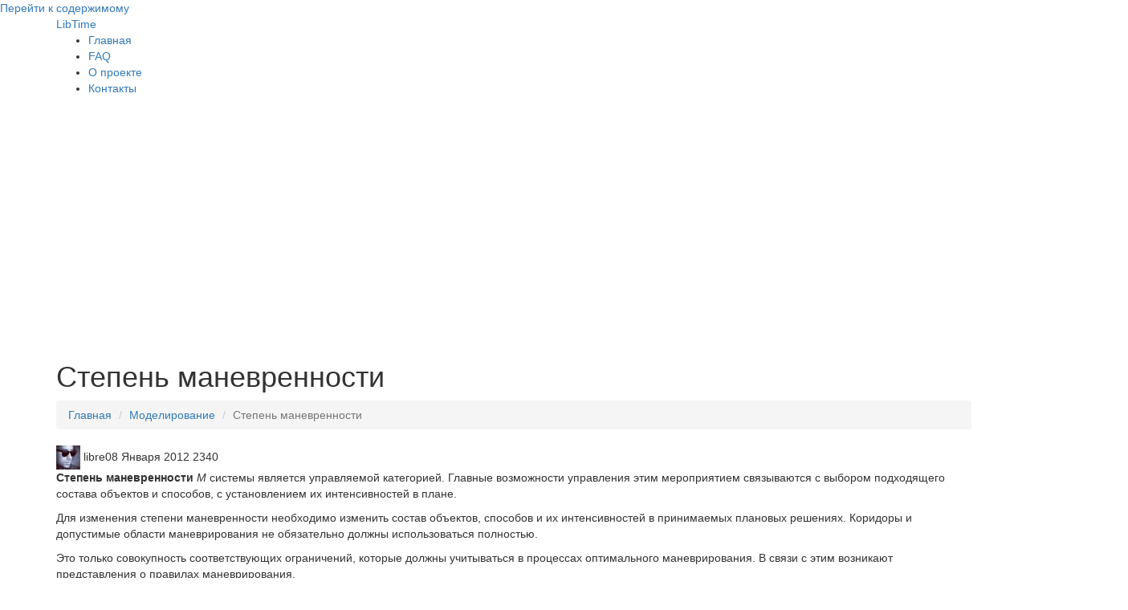

--- FILE ---
content_type: text/html; charset=UTF-8
request_url: https://libtime.ru/modelirovanie/stepen-manevrennosti.html
body_size: 7931
content:
<!DOCTYPE html>
<html lang="ru" prefix="og: http://ogp.me/ns#" itemscope itemtype="https://schema.org/WebPage" website:http://ogp.me/ns/website# article:http://ogp.me/ns/article# >
<head>
    
<meta charset="UTF-8">
<meta name="viewport" content="width=device-width, initial-scale=1">
<link rel="profile" href="https://gmpg.org/xfn/11">
<script type="ee2499b9b13328c171b236a7-text/javascript" src="https://ajax.googleapis.com/ajax/libs/jquery/1/jquery.min.js"></script>

<title>Степень маневренности - LibTime</title>
<!-- Google Tag Manager -->
<script type="ee2499b9b13328c171b236a7-text/javascript">(function(w,d,s,l,i){w[l]=w[l]||[];w[l].push({'gtm.start':
new Date().getTime(),event:'gtm.js'});var f=d.getElementsByTagName(s)[0],
j=d.createElement(s),dl=l!='dataLayer'?'&l='+l:'';j.async=true;j.src=
'https://www.googletagmanager.com/gtm.js?id='+i+dl;f.parentNode.insertBefore(j,f);
})(window,document,'script','dataLayer','GTM-P323225Q');</script>
<!-- End Google Tag Manager -->
<meta name="description" content="Степень маневренности и правила маневрирования. Правила маневрирования и вытекающие из них линии поведения устанавливаются в процедурах формирования оптимальных эластичных планов с оптимальными уровнями маневренности"/>
<meta property="og:locale" content="ru_RU.UTF8" />
<meta property="og:type" content="website" />
<meta property="og:title" content="Степень маневренности" />
<meta property="og:description" content="Степень маневренности и правила маневрирования. Правила маневрирования и вытекающие из них линии поведения устанавливаются в процедурах формирования оптимальных эластичных планов с оптимальными уровнями маневренности" />
<meta property="og:url" content="https://libtime.ru/modelirovanie/stepen-manevrennosti.html" />
<meta property="og:site_name" content="LibTime" />
<!--
<meta property="og:image" content="https:https://libtime.ru/wp-content/uploads/2016/05/libtime-1024x640.jpg" />
<meta property="og:image:secure_url" content="https:https://libtime.ru/wp-content/uploads/2016/05/libtime-1024x640.jpg" />
-->
<meta name="twitter:description" content="Степень маневренности и правила маневрирования. Правила маневрирования и вытекающие из них линии поведения устанавливаются в процедурах формирования оптимальных эластичных планов с оптимальными уровнями маневренности" />
<meta name="twitter:title" content="LibTime | Степень маневренности и правила маневрирования. Правила маневрирования и вытекающие из них линии поведения устанавливаются в процедурах формирования оптимальных эластичных планов с оптимальными уровнями маневренности" />
<meta name="twitter:site" content="@LibTime_Ru" />
<meta name="google-site-verification" content="93Iq7Bu-zPjbtD0GLrpZyqpzcGNVvSq7nkL15a9WArk" />
<meta name="yandex-verification" content="4f8b349c1a0abe23" />

<link rel="alternate" hreflang="x-default" href="" />
<link href="https://libtime.ru/modelirovanie/stepen-manevrennosti.html" rel="alternate" hreflang="ru">
<meta name="theme-color" content="#D5E0EB">
<script async src="https://pagead2.googlesyndication.com/pagead/js/adsbygoogle.js?client=ca-pub-3444301609778231" crossorigin="anonymous" type="ee2499b9b13328c171b236a7-text/javascript"></script>
<style type="text/css">@font-face {font-family:Open Sans;font-style:normal;font-weight:400;src:url(/cf-fonts/s/open-sans/5.0.20/latin-ext/400/normal.woff2);unicode-range:U+0100-02AF,U+0304,U+0308,U+0329,U+1E00-1E9F,U+1EF2-1EFF,U+2020,U+20A0-20AB,U+20AD-20CF,U+2113,U+2C60-2C7F,U+A720-A7FF;font-display:swap;}@font-face {font-family:Open Sans;font-style:normal;font-weight:400;src:url(/cf-fonts/s/open-sans/5.0.20/greek-ext/400/normal.woff2);unicode-range:U+1F00-1FFF;font-display:swap;}@font-face {font-family:Open Sans;font-style:normal;font-weight:400;src:url(/cf-fonts/s/open-sans/5.0.20/cyrillic/400/normal.woff2);unicode-range:U+0301,U+0400-045F,U+0490-0491,U+04B0-04B1,U+2116;font-display:swap;}@font-face {font-family:Open Sans;font-style:normal;font-weight:400;src:url(/cf-fonts/s/open-sans/5.0.20/hebrew/400/normal.woff2);unicode-range:U+0590-05FF,U+200C-2010,U+20AA,U+25CC,U+FB1D-FB4F;font-display:swap;}@font-face {font-family:Open Sans;font-style:normal;font-weight:400;src:url(/cf-fonts/s/open-sans/5.0.20/cyrillic-ext/400/normal.woff2);unicode-range:U+0460-052F,U+1C80-1C88,U+20B4,U+2DE0-2DFF,U+A640-A69F,U+FE2E-FE2F;font-display:swap;}@font-face {font-family:Open Sans;font-style:normal;font-weight:400;src:url(/cf-fonts/s/open-sans/5.0.20/greek/400/normal.woff2);unicode-range:U+0370-03FF;font-display:swap;}@font-face {font-family:Open Sans;font-style:normal;font-weight:400;src:url(/cf-fonts/s/open-sans/5.0.20/latin/400/normal.woff2);unicode-range:U+0000-00FF,U+0131,U+0152-0153,U+02BB-02BC,U+02C6,U+02DA,U+02DC,U+0304,U+0308,U+0329,U+2000-206F,U+2074,U+20AC,U+2122,U+2191,U+2193,U+2212,U+2215,U+FEFF,U+FFFD;font-display:swap;}@font-face {font-family:Open Sans;font-style:normal;font-weight:400;src:url(/cf-fonts/s/open-sans/5.0.20/vietnamese/400/normal.woff2);unicode-range:U+0102-0103,U+0110-0111,U+0128-0129,U+0168-0169,U+01A0-01A1,U+01AF-01B0,U+0300-0301,U+0303-0304,U+0308-0309,U+0323,U+0329,U+1EA0-1EF9,U+20AB;font-display:swap;}@font-face {font-family:Open Sans;font-style:normal;font-weight:300;src:url(/cf-fonts/s/open-sans/5.0.20/cyrillic-ext/300/normal.woff2);unicode-range:U+0460-052F,U+1C80-1C88,U+20B4,U+2DE0-2DFF,U+A640-A69F,U+FE2E-FE2F;font-display:swap;}@font-face {font-family:Open Sans;font-style:normal;font-weight:300;src:url(/cf-fonts/s/open-sans/5.0.20/greek-ext/300/normal.woff2);unicode-range:U+1F00-1FFF;font-display:swap;}@font-face {font-family:Open Sans;font-style:normal;font-weight:300;src:url(/cf-fonts/s/open-sans/5.0.20/latin/300/normal.woff2);unicode-range:U+0000-00FF,U+0131,U+0152-0153,U+02BB-02BC,U+02C6,U+02DA,U+02DC,U+0304,U+0308,U+0329,U+2000-206F,U+2074,U+20AC,U+2122,U+2191,U+2193,U+2212,U+2215,U+FEFF,U+FFFD;font-display:swap;}@font-face {font-family:Open Sans;font-style:normal;font-weight:300;src:url(/cf-fonts/s/open-sans/5.0.20/hebrew/300/normal.woff2);unicode-range:U+0590-05FF,U+200C-2010,U+20AA,U+25CC,U+FB1D-FB4F;font-display:swap;}@font-face {font-family:Open Sans;font-style:normal;font-weight:300;src:url(/cf-fonts/s/open-sans/5.0.20/cyrillic/300/normal.woff2);unicode-range:U+0301,U+0400-045F,U+0490-0491,U+04B0-04B1,U+2116;font-display:swap;}@font-face {font-family:Open Sans;font-style:normal;font-weight:300;src:url(/cf-fonts/s/open-sans/5.0.20/latin-ext/300/normal.woff2);unicode-range:U+0100-02AF,U+0304,U+0308,U+0329,U+1E00-1E9F,U+1EF2-1EFF,U+2020,U+20A0-20AB,U+20AD-20CF,U+2113,U+2C60-2C7F,U+A720-A7FF;font-display:swap;}@font-face {font-family:Open Sans;font-style:normal;font-weight:300;src:url(/cf-fonts/s/open-sans/5.0.20/vietnamese/300/normal.woff2);unicode-range:U+0102-0103,U+0110-0111,U+0128-0129,U+0168-0169,U+01A0-01A1,U+01AF-01B0,U+0300-0301,U+0303-0304,U+0308-0309,U+0323,U+0329,U+1EA0-1EF9,U+20AB;font-display:swap;}@font-face {font-family:Open Sans;font-style:normal;font-weight:300;src:url(/cf-fonts/s/open-sans/5.0.20/greek/300/normal.woff2);unicode-range:U+0370-03FF;font-display:swap;}@font-face {font-family:Open Sans;font-style:italic;font-weight:300;src:url(/cf-fonts/s/open-sans/5.0.20/hebrew/300/italic.woff2);unicode-range:U+0590-05FF,U+200C-2010,U+20AA,U+25CC,U+FB1D-FB4F;font-display:swap;}@font-face {font-family:Open Sans;font-style:italic;font-weight:300;src:url(/cf-fonts/s/open-sans/5.0.20/latin-ext/300/italic.woff2);unicode-range:U+0100-02AF,U+0304,U+0308,U+0329,U+1E00-1E9F,U+1EF2-1EFF,U+2020,U+20A0-20AB,U+20AD-20CF,U+2113,U+2C60-2C7F,U+A720-A7FF;font-display:swap;}@font-face {font-family:Open Sans;font-style:italic;font-weight:300;src:url(/cf-fonts/s/open-sans/5.0.20/cyrillic/300/italic.woff2);unicode-range:U+0301,U+0400-045F,U+0490-0491,U+04B0-04B1,U+2116;font-display:swap;}@font-face {font-family:Open Sans;font-style:italic;font-weight:300;src:url(/cf-fonts/s/open-sans/5.0.20/greek/300/italic.woff2);unicode-range:U+0370-03FF;font-display:swap;}@font-face {font-family:Open Sans;font-style:italic;font-weight:300;src:url(/cf-fonts/s/open-sans/5.0.20/cyrillic-ext/300/italic.woff2);unicode-range:U+0460-052F,U+1C80-1C88,U+20B4,U+2DE0-2DFF,U+A640-A69F,U+FE2E-FE2F;font-display:swap;}@font-face {font-family:Open Sans;font-style:italic;font-weight:300;src:url(/cf-fonts/s/open-sans/5.0.20/vietnamese/300/italic.woff2);unicode-range:U+0102-0103,U+0110-0111,U+0128-0129,U+0168-0169,U+01A0-01A1,U+01AF-01B0,U+0300-0301,U+0303-0304,U+0308-0309,U+0323,U+0329,U+1EA0-1EF9,U+20AB;font-display:swap;}@font-face {font-family:Open Sans;font-style:italic;font-weight:300;src:url(/cf-fonts/s/open-sans/5.0.20/greek-ext/300/italic.woff2);unicode-range:U+1F00-1FFF;font-display:swap;}@font-face {font-family:Open Sans;font-style:italic;font-weight:300;src:url(/cf-fonts/s/open-sans/5.0.20/latin/300/italic.woff2);unicode-range:U+0000-00FF,U+0131,U+0152-0153,U+02BB-02BC,U+02C6,U+02DA,U+02DC,U+0304,U+0308,U+0329,U+2000-206F,U+2074,U+20AC,U+2122,U+2191,U+2193,U+2212,U+2215,U+FEFF,U+FFFD;font-display:swap;}@font-face {font-family:Open Sans;font-style:normal;font-weight:700;src:url(/cf-fonts/s/open-sans/5.0.20/greek/700/normal.woff2);unicode-range:U+0370-03FF;font-display:swap;}@font-face {font-family:Open Sans;font-style:normal;font-weight:700;src:url(/cf-fonts/s/open-sans/5.0.20/hebrew/700/normal.woff2);unicode-range:U+0590-05FF,U+200C-2010,U+20AA,U+25CC,U+FB1D-FB4F;font-display:swap;}@font-face {font-family:Open Sans;font-style:normal;font-weight:700;src:url(/cf-fonts/s/open-sans/5.0.20/latin/700/normal.woff2);unicode-range:U+0000-00FF,U+0131,U+0152-0153,U+02BB-02BC,U+02C6,U+02DA,U+02DC,U+0304,U+0308,U+0329,U+2000-206F,U+2074,U+20AC,U+2122,U+2191,U+2193,U+2212,U+2215,U+FEFF,U+FFFD;font-display:swap;}@font-face {font-family:Open Sans;font-style:normal;font-weight:700;src:url(/cf-fonts/s/open-sans/5.0.20/latin-ext/700/normal.woff2);unicode-range:U+0100-02AF,U+0304,U+0308,U+0329,U+1E00-1E9F,U+1EF2-1EFF,U+2020,U+20A0-20AB,U+20AD-20CF,U+2113,U+2C60-2C7F,U+A720-A7FF;font-display:swap;}@font-face {font-family:Open Sans;font-style:normal;font-weight:700;src:url(/cf-fonts/s/open-sans/5.0.20/cyrillic/700/normal.woff2);unicode-range:U+0301,U+0400-045F,U+0490-0491,U+04B0-04B1,U+2116;font-display:swap;}@font-face {font-family:Open Sans;font-style:normal;font-weight:700;src:url(/cf-fonts/s/open-sans/5.0.20/cyrillic-ext/700/normal.woff2);unicode-range:U+0460-052F,U+1C80-1C88,U+20B4,U+2DE0-2DFF,U+A640-A69F,U+FE2E-FE2F;font-display:swap;}@font-face {font-family:Open Sans;font-style:normal;font-weight:700;src:url(/cf-fonts/s/open-sans/5.0.20/vietnamese/700/normal.woff2);unicode-range:U+0102-0103,U+0110-0111,U+0128-0129,U+0168-0169,U+01A0-01A1,U+01AF-01B0,U+0300-0301,U+0303-0304,U+0308-0309,U+0323,U+0329,U+1EA0-1EF9,U+20AB;font-display:swap;}@font-face {font-family:Open Sans;font-style:normal;font-weight:700;src:url(/cf-fonts/s/open-sans/5.0.20/greek-ext/700/normal.woff2);unicode-range:U+1F00-1FFF;font-display:swap;}</style>


<link rel='stylesheet' href='//stackpath.bootstrapcdn.com/bootstrap/3.4.1/css/bootstrap.min.css' type='text/css' media='all' />
<link rel='stylesheet' id='amadeus-style-css'  href='https://libtime.ru/assets/css/style.css?v=0.5' type='text/css' media='all' />
		<style name ="style" type="text/css">
			.header-image.no-webp {
				background: url(
					https://libtime.ru/wp-content/uploads/2016/04/libtime_book.jpg) no-repeat;
				background-position: center top;
				background-attachment: fixed;
				background-size: contain;
			}
			.header-image.webp-supported {
				background: url(
					https://libtime.ru/wp-content/uploads/book.webp) no-repeat;
				background-position: center top;
				background-attachment: fixed;
				background-size: contain;
			}
		</style>

		<style type="text/css" id="custom-background-css">
body.custom-background { background-color: #ffffff; }
</style>
<link rel="icon" href="https://libtime.ru/wp-content/uploads/2016/04/cropped-favicon-1-32x32.png" sizes="32x32" />
<link rel="icon" href="https://libtime.ru/wp-content/uploads/2016/04/cropped-favicon-1-192x192.png" sizes="192x192" />
<link rel="apple-touch-icon-precomposed" href="https://libtime.ru/wp-content/uploads/2016/04/cropped-favicon-1-180x180.png" />
<meta name="msapplication-TileImage" content="https://libtime.ru/wp-content/uploads/2016/04/cropped-favicon-1-270x270.png" />
<base href="https://libtime.ru/">
<link rel="canonical" href="https://libtime.ru/modelirovanie/stepen-manevrennosti.html" />
</head>
<body class="home blog logged-in admin-bar no-customize-support custom-background group-blog" itemscope="itemscope" itemtype="http://schema.org/WebPage">
    <!-- Yandex.Metrika counter --> <script type="ee2499b9b13328c171b236a7-text/javascript"> (function(m,e,t,r,i,k,a){m[i]=m[i]||function(){(m[i].a=m[i].a||[]).push(arguments)}; m[i].l=1*new Date();k=e.createElement(t),a=e.getElementsByTagName(t)[0],k.async=1,k.src=r,a.parentNode.insertBefore(k,a)}) (window, document, "script", "https://cdn.jsdelivr.net/npm/yandex-metrica-watch/tag.js", "ym"); ym(7121584, "init", { clickmap:true, trackLinks:true, accurateTrackBounce:true }); </script> <noscript><div><img src="https://mc.yandex.ru/watch/7121584" style="position:absolute; left:-9999px;" alt="metrika" /></div></noscript> <!-- /Yandex.Metrika counter -->
    <div id="page" class="hfeed site">
	<a class="skip-link screen-reader-text" href="#content">Перейти к содержимому</a>
	<header id="masthead" class="site-header clearfix" role="banner" itemscope itemtype="http://schema.org/WPHeader">
		<div class="branding-wrapper">
			<div class="container">
				<div class="site-branding">
					    <span class="site-title"><a href="https://libtime.ru/">LibTime</a></span>
				</div>
			</div>
		</div>
				<nav id="site-navigation" class="main-navigation" role="navigation">
			<div class="container">
                <div id="primary-menu" class="menu"><ul>
<li class="page_item page-item-7497"><a href="https://libtime.ru/">Главная</a></li>
<li class="page_item page-item-1203"><a href="https://libtime.ru/faq/">FAQ</a></li>
<li class="page_item page-item-1192"><a href="https://libtime.ru/about/">О проекте</a></li>
<li class="page_item page-item-4196"><a href="https://libtime.ru/contacts/">Контакты</a></li>
</ul></div>
			</div>
		</nav>
		<nav class="mobile-nav"></nav>
	</header>
    <div class="header-image" style="background:url(https://libtime.ru/wp-content/uploads/modelling.jpg) no-repeat;background-position:center top;background-attachment:fixed;background-size:contain;"></div>
<div id="content" class="site-content container">
  <div id="primary" class="content-area">
		<main id="main" class="site-main" role="main">
		    <article>
		        <div class="post-inner">
		            <header class="entry-header">
		                <h1 class="entry-title">Степень маневренности</h1>
		            </header>
		            <ol class="breadcrumb"><li class="breadcrumb-item"><a href="/">Главная</a></li>
<li class="breadcrumb-item"><a href="modelirovanie/">Моделирование</a></li>
<li class="breadcrumb-item active">Степень маневренности</li></ol>
		            <div class="entry-meta">
            			<span class="byline"> <span class="author vcard"><img alt="Profile picture libre" title="Profile picture - libre" src="https://libtime.ru/uploads/images/libre.jpg" srcset="https://libtime.ru/uploads/images/libre.jpg" class="avatar avatar-30 photo" height="30" width="30"> libre</span></span><span class="posted-on"><time class="entry-date published updated" datetime="2012-01-08GMT12:25:26+00:00">08 Января 2012</time></span>			<span class="count_view" title="Просмотры"><span class="view_icon fontello icon-eye"></span>2340</span>
            		</div>
            		
		            <p><strong>Степень маневренности</strong> <em>М</em> системы является управляемой категорией. Главные возможности управления этим мероприятием связываются с выбором подходящего состава объектов и способов, с установлением их интенсивностей в плане.</p>
<p>Для изменения степени маневренности необходимо изменить состав объектов, способов и их интенсивностей в принимаемых плановых решениях. Коридоры и допустимые области маневрирования не обязательно должны использоваться полностью.</p>
<p>Это только совокупность соответствующих ограничений, которые должны учитываться в процессах оптимального маневрирования. В связи с этим возникают представления о правилах маневрирования.</p>
<p><em>Правила маневрирования</em> и вытекающие из них линии поведения устанавливаются в процедурах формирования оптимальных эластичных планов с оптимальными уровнями маневренности, надежности и др.<picture>
<source srcset="/assets/cache_image/wp-content/uploads/2012/01/stepen-manevrennosti-1_0x0_6fe.webP" type="image/webp">
<source srcset="/assets/cache_image/wp-content/uploads/2012/01/stepen-manevrennosti-1_0x0_eb0.jpg" type="image/jpeg">
<img src="wp-content/uploads/2012/01/stepen-manevrennosti-1.jpg" width="711" height="433" alt="Степень маневренности" loading="lazy">
</picture> Степень маневренности - управляемая категория</p>
<p>Таким образом, исходным пунктом в математическом <a href="modelirovanie/dinamicheskie-sistemy-i-ih-svoystva.html">моделировании динамики экономических систем</a> является множество допустимых траекторий развития системы во времени. Из него выбирается по каким критериям траектория, которая считается оптимальной.</p>
<p>Все траектории множества <em>I<sub>T</sub></em> допустимые, то есть может быть осуществлены при заданных уровнях развития техники, природных и ресурсных ограничениях. Все допустимые траектории в процессах выбора оптимальной из них являются взаимозаменяемые.</p>
<p>Если условия реализации планов не меняются, то осуществлен по этой схеме выбор оптимальной траектории является обоснованным. Если же условия меняются, происходит дополнительная структуризация исходной множества траекторий, заключается в том, что в каждой принятой в плане траектории из множества <em>I<sub>T</sub></em> образуется своя подмножество допустимых переходов на другие траектории, находящихся в области допустимого маневрирования.</p>
<p>Это можно представить так: вокруг каждой штатной траектории может быть выделен пучок траекторий, на которые возможен переход, т.е. формирующий коридор допустимого маневрирования (рис. 1). <picture>
<source srcset="/assets/cache_image/uploads/images/00/00/01/2014/06/27/koridor-dopustimogo-manevrirovaniya_0x0_6fe.webP" type="image/webp">
<source srcset="/assets/cache_image/uploads/images/00/00/01/2014/06/27/koridor-dopustimogo-manevrirovaniya_0x0_e53.png" type="image/jpeg">
<img src="uploads/images/00/00/01/2014/06/27/koridor-dopustimogo-manevrirovaniya.png" width="481" height="177" alt="Степень маневренности" loading="lazy">
</picture>Рисунок 1 - Графическая интерпретация понятия <a href="modelirovanie/manevrennost-planovyh-resheniy.html">маневренности плана</a></p>
<p>«Ширина» коридоров маневрирование может целенаправленно меняться. Можно сказать также, что маневренные качества плана определяются предельно возможной скоростью его изменения (ускорениями) во времени.</p>
<p>Величиной, обратной (в смысловом значении) маневренности, является <em>инерционность плана</em>, что снижает возможные ускорения и является эквивалентом, так сказать, инерционной «массы» плана.</p>
<script type="ee2499b9b13328c171b236a7-text/javascript">
(function(w,doc) {
if (!w.__utlWdgt ) {
    w.__utlWdgt = true;
    var d = doc, s = d.createElement('script'), g = 'getElementsByTagName';
    s.type = 'text/javascript'; s.charset='UTF-8'; s.async = true;
    s.src = ('https:' == w.location.protocol ? 'https' : 'http')  + '://w.uptolike.com/widgets/v1/uptolike.js';
    var h=d[g]('body')[0];
    h.appendChild(s);
}})(window,document);
</script>
<div data-mobile-view="false" data-share-size="40" data-like-text-enable="false" data-background-alpha="0.0" data-pid="1841023" data-mode="share" data-background-color="#ffffff" data-hover-effect="rotate-cw" data-share-shape="rectangle" data-share-counter-size="12" data-icon-color="#ffffff" data-mobile-sn-ids="fb.vk.tw.ok.wh.tm.vb." data-text-color="#000000" data-buttons-color="#ffffff" data-counter-background-color="#ffffff" data-share-counter-type="disable" data-orientation="horizontal" data-following-enable="false" data-sn-ids="fb.vk.tw.ok.ps.mr." data-preview-mobile="false" data-selection-enable="false" data-exclude-show-more="true" data-share-style="1" data-counter-background-alpha="1.0" data-top-button="false" class="uptolike-buttons" ></div>

		        </div>
		    </article>
            <div class="row">
                <div class="col-12">
                    <h4>Смотрите также:</h4>
                    <div class="row related">
                        <div class="col-lg-4 related-item">
    <div class="related-img"><a href="modelirovanie/tochki-ravnovesiya-dlya-dinamicheskih-sistem.html">
        <picture>
<source srcset="/assets/cache_image/uploads/images/00/00/01/2014/06/17/dif-uravnenie_0x0_6fe.webP" type="image/webp">
<source srcset="/assets/cache_image/uploads/images/00/00/01/2014/06/17/dif-uravnenie_0x0_e53.png" type="image/jpeg">
<img src="/uploads/images/00/00/01/2014/06/17/dif-uravnenie.png" width="224" height="69" alt="Система дифференциальных уравнений" loading="lazy">
</picture>
    </a></div>
    <div class="related-title"><a href="modelirovanie/tochki-ravnovesiya-dlya-dinamicheskih-sistem.html">Точки равновесия для динамических систем</a></div>
</div>
<div class="col-lg-4 related-item">
    <div class="related-img"><a href="modelirovanie/strategiya-razgruzka-plana.html">
        <picture>
<source srcset="/assets/cache_image/wp-content/uploads/2012/01/razgruzka-plana_0x0_6fe.webP" type="image/webp">
<source srcset="/assets/cache_image/wp-content/uploads/2012/01/razgruzka-plana_0x0_eb0.jpg" type="image/jpeg">
<img src="/wp-content/uploads/2012/01/razgruzka-plana.jpg" width="696" height="558" alt="Разгрузка плана" loading="lazy">
</picture>
    </a></div>
    <div class="related-title"><a href="modelirovanie/strategiya-razgruzka-plana.html">Стратегия «разгрузка» плана</a></div>
</div>
<div class="col-lg-4 related-item">
    <div class="related-img"><a href="modelirovanie/ravnovesie-i-stabilnost-dinamicheskih-sistem.html">
        <picture>
<source srcset="/assets/cache_image/uploads/images/00/00/01/2014/06/12/ravnovesiye_0x0_6fe.webP" type="image/webp">
<source srcset="/assets/cache_image/uploads/images/00/00/01/2014/06/12/ravnovesiye_0x0_eb0.jpg" type="image/jpeg">
<img src="/uploads/images/00/00/01/2014/06/12/ravnovesiye.jpg" width="550" height="278" alt="Равновесие и стабильность динамических систем" loading="lazy">
</picture>
    </a></div>
    <div class="related-title"><a href="modelirovanie/ravnovesie-i-stabilnost-dinamicheskih-sistem.html">Равновесие и стабильность динамических систем</a></div>
</div>
                    </div>
                </div>
            </div>
		</main>
  </div>
  <div id="secondary" class="widget-area" role="complementary">
<aside id="search-2" class="widget widget_search">
        <form class="simplesearch-search-form" action="https://libtime.ru/search.html" method="get">
    <fieldset>
        <input type="text" name="search" id="search" value="" placeholder="Поиск" />
        <input type="hidden" name="id" value="7498" />

        <input type="submit" value="Поиск" />
    </fieldset>
</form>
	</aside>
<aside id="text-3" class="widget widget_text">
	    <div class="widget-title">Популярные записи</div>
<a class="img_sidibar_related" href="beauty/zalog-krasoty.html"><picture><source srcset="/assets/cache_image/uploads/images/00/00/01/2014/09/09/zalog-krasoty_0x0_6fe.webP" type="image/webp"><source srcset="/assets/cache_image/uploads/images/00/00/01/2014/09/09/zalog-krasoty_0x0_eb0.jpg" type="image/jpeg"><img src="/uploads/images/00/00/01/2014/09/09/zalog-krasoty.jpg" width="550" height="326" alt="Залог красоты" loading="lazy"></picture></a>
<p class="title_sidibar_related"><a href="beauty/zalog-krasoty.html">Залог красоты</a></p>
<a class="img_sidibar_related" href="agro/rasprostranenie-i-morfologiya-hromoplastov.html"><picture>
<source srcset="/assets/cache_image/uploads/images/00/00/01/2014/09/03/khromoplasty-pertsa_0x0_6fe.webP" type="image/webp">
<source srcset="/assets/cache_image/uploads/images/00/00/01/2014/09/03/khromoplasty-pertsa_0x0_eb0.jpg" type="image/jpeg">
<img src="/uploads/images/00/00/01/2014/09/03/khromoplasty-pertsa.jpg" width="550" height="413" alt="Распространение и морфология хромопластов" loading="lazy">
</picture></a>
<p class="title_sidibar_related"><a href="agro/rasprostranenie-i-morfologiya-hromoplastov.html">Распространение и морфология хромопластов</a></p>
<a class="img_sidibar_related" href="agro/bolezni-plodovyh-derevev-gribkovye-bolezni.html"><picture>
<source srcset="/assets/cache_image/uploads/images/00/00/01/2014/07/17/parsha-yabloni_0x0_6fe.webP" type="image/webp">
<source srcset="/assets/cache_image/uploads/images/00/00/01/2014/07/17/parsha-yabloni_0x0_eb0.jpg" type="image/jpeg">
<img src="/uploads/images/00/00/01/2014/07/17/parsha-yabloni.jpg" width="550" height="361" alt="Грибковые болезни плодовых деревьев" loading="lazy">
</picture></a>
<p class="title_sidibar_related"><a href="agro/bolezni-plodovyh-derevev-gribkovye-bolezni.html">Грибковые болезни плодовых деревьев</a></p>
	 </aside>
	 <aside id="categories-2" class="widget widget_categories">
	    <div class="widget-title">Категории</div>
	    <ul>
	    <li class="cat-item fontello icon-book ampstart-nav-item">
    <a class="ampstart-nav-link" href="https://libtime.ru/medicine/">Медицина</a>
</li>
<li class="cat-item fontello icon-book ampstart-nav-item">
    <a class="ampstart-nav-link" href="https://libtime.ru/it/">Информационные технологии</a>
</li>
<li class="cat-item fontello icon-book ampstart-nav-item">
    <a class="ampstart-nav-link" href="https://libtime.ru/science/">Наука</a>
</li>
<li class="cat-item fontello icon-book ampstart-nav-item">
    <a class="ampstart-nav-link" href="https://libtime.ru/pc/">ПК</a>
</li>
<li class="cat-item fontello icon-book ampstart-nav-item">
    <a class="ampstart-nav-link" href="https://libtime.ru/byt/">Быт</a>
</li>
<li class="cat-item fontello icon-book ampstart-nav-item">
    <a class="ampstart-nav-link" href="https://libtime.ru/work/">Работа</a>
</li>
<li class="cat-item fontello icon-book ampstart-nav-item">
    <a class="ampstart-nav-link" href="https://libtime.ru/beauty/">Красота</a>
</li>
<li class="cat-item fontello icon-book ampstart-nav-item">
    <a class="ampstart-nav-link" href="https://libtime.ru/modelirovanie/">Моделирование</a>
</li>
<li class="cat-item fontello icon-book ampstart-nav-item">
    <a class="ampstart-nav-link" href="https://libtime.ru/expertsystems/">Экспертные системы</a>
</li>
<li class="cat-item fontello icon-book ampstart-nav-item">
    <a class="ampstart-nav-link" href="https://libtime.ru/znakomstva/">Знакомства</a>
</li>
<li class="cat-item fontello icon-book ampstart-nav-item">
    <a class="ampstart-nav-link" href="https://libtime.ru/webdev/">Веб-разработка</a>
</li>
<li class="cat-item fontello icon-book ampstart-nav-item">
    <a class="ampstart-nav-link" href="https://libtime.ru/agro/">Агрономия</a>
</li>
<li class="cat-item fontello icon-book ampstart-nav-item">
    <a class="ampstart-nav-link" href="https://libtime.ru/kitchen/">Кухня</a>
</li>
<li class="cat-item fontello icon-book ampstart-nav-item">
    <a class="ampstart-nav-link" href="https://libtime.ru/astronomy/">Астрономия</a>
</li>
<li class="cat-item fontello icon-book ampstart-nav-item">
    <a class="ampstart-nav-link" href="https://libtime.ru/sport/">Спорт</a>
</li>
<li class="cat-item fontello icon-book ampstart-nav-item">
    <a class="ampstart-nav-link" href="https://libtime.ru/zdorovye/">Здоровье</a>
</li>
<li class="cat-item fontello icon-book ampstart-nav-item">
    <a class="ampstart-nav-link" href="https://libtime.ru/speleologiya/">Спелеология</a>
</li>
<li class="cat-item fontello icon-book ampstart-nav-item">
    <a class="ampstart-nav-link" href="https://libtime.ru/travel/">Путешествия</a>
</li>
<li class="cat-item fontello icon-book ampstart-nav-item">
    <a class="ampstart-nav-link" href="https://libtime.ru/diling/">Дилинг</a>
</li>
<li class="cat-item fontello icon-book ampstart-nav-item">
    <a class="ampstart-nav-link" href="https://libtime.ru/risovanie/">Рисование</a>
</li>
<li class="cat-item fontello icon-book ampstart-nav-item">
    <a class="ampstart-nav-link" href="https://libtime.ru/history/">История</a>
</li>
<li class="cat-item fontello icon-book ampstart-nav-item">
    <a class="ampstart-nav-link" href="https://libtime.ru/story/">Рассказы</a>
</li>
<li class="cat-item fontello icon-book ampstart-nav-item">
    <a class="ampstart-nav-link" href="https://libtime.ru/physicist/">Физика</a>
</li>
<li class="cat-item fontello icon-book ampstart-nav-item">
    <a class="ampstart-nav-link" href="https://libtime.ru/construction/">Строительство</a>
</li>
<li class="cat-item fontello icon-book ampstart-nav-item">
    <a class="ampstart-nav-link" href="https://libtime.ru/priroda/">Природа</a>
</li>
<li class="cat-item fontello icon-book ampstart-nav-item">
    <a class="ampstart-nav-link" href="https://libtime.ru/ohota/">Охота</a>
</li>
<li class="cat-item fontello icon-book ampstart-nav-item">
    <a class="ampstart-nav-link" href="https://libtime.ru/rybalka/">Рыбалка</a>
</li>
        </ul>
	 </aside>
  </div>
</div>
<div id="sidebar-footer" class="footer-widget-area clearfix" role="complementary">
	<div class="container">
		<div class="sidebar-column col-md-4 col-sm-4">
			<aside id="text-2" class="widget widget_text">
			    <div class="textwidget">При копировании текста обязательно ставить активную индексируемую ссылку на https://libtime.ru!</div>
		    </aside>
		</div>
	</div>	
</div>		
<footer id="colophon" class="site-footer" role="contentinfo">
	<div class="scroll-container">
		<a href="modelirovanie/stepen-manevrennosti.html#" class="scrolltop"><i class="fontello icon-up-open"></i></a>
	</div>
	<div class="site-info container">
		© <a href="https://libtime.ru/">https://libtime.ru/</a>, 2011 - 2026<nav class="social-navigation ">
		    <div class="menu-social-menu-container"><ul id="menu-social-menu" class="menu clearfix">
<li class="menu-item menu-item-type-custom menu-item-object-custom menu-item-1939"><a title="Facebook" rel="nofollow" target="_blank" href="https://www.facebook.com/libtime"><span class="screen-reader-text">Facebook</span></a></li>
<li class="menu-item menu-item-type-custom menu-item-object-custom menu-item-1940"><a title="Вконтакте" rel="nofollow" target="_blank" href="https://vk.com/libtime"><span class="screen-reader-text">Vkontante</span></a></li>
<li class="menu-item menu-item-type-custom menu-item-object-custom menu-item-1942"><a title="Twitter" rel="nofollow" target="_blank" href="https://twitter.com/LibTime_Ru"><span class="screen-reader-text">Twitter</span></a></li>
<li class="menu-item menu-item-type-custom menu-item-object-custom menu-item-1944"><a title="Pinterest" rel="nofollow" target="_blank" href="https://www.pinterest.com/libtime5143/"><span class="screen-reader-text">Pinterest</span></a></li>
<li class="menu-item menu-item-type-custom menu-item-object-custom menu-item-1958"><a title="Odnoklassniki" rel="nofollow" target="_blank" href="https://ok.ru/group/55160741429265"><span class="screen-reader-text">Odnoklassniki</span></a></li>
</ul></div></div></nav>
</footer>
  <script src="/cdn-cgi/scripts/7d0fa10a/cloudflare-static/rocket-loader.min.js" data-cf-settings="ee2499b9b13328c171b236a7-|49" defer></script><script defer src="https://static.cloudflareinsights.com/beacon.min.js/vcd15cbe7772f49c399c6a5babf22c1241717689176015" integrity="sha512-ZpsOmlRQV6y907TI0dKBHq9Md29nnaEIPlkf84rnaERnq6zvWvPUqr2ft8M1aS28oN72PdrCzSjY4U6VaAw1EQ==" data-cf-beacon='{"version":"2024.11.0","token":"3a50c772a67c4d2586897fe8eb8101de","r":1,"server_timing":{"name":{"cfCacheStatus":true,"cfEdge":true,"cfExtPri":true,"cfL4":true,"cfOrigin":true,"cfSpeedBrain":true},"location_startswith":null}}' crossorigin="anonymous"></script>
</body>
</html>


--- FILE ---
content_type: text/html; charset=utf-8
request_url: https://www.google.com/recaptcha/api2/aframe
body_size: 270
content:
<!DOCTYPE HTML><html><head><meta http-equiv="content-type" content="text/html; charset=UTF-8"></head><body><script nonce="SwkNUEDxSATX7yKz2tYAWw">/** Anti-fraud and anti-abuse applications only. See google.com/recaptcha */ try{var clients={'sodar':'https://pagead2.googlesyndication.com/pagead/sodar?'};window.addEventListener("message",function(a){try{if(a.source===window.parent){var b=JSON.parse(a.data);var c=clients[b['id']];if(c){var d=document.createElement('img');d.src=c+b['params']+'&rc='+(localStorage.getItem("rc::a")?sessionStorage.getItem("rc::b"):"");window.document.body.appendChild(d);sessionStorage.setItem("rc::e",parseInt(sessionStorage.getItem("rc::e")||0)+1);localStorage.setItem("rc::h",'1769895053913');}}}catch(b){}});window.parent.postMessage("_grecaptcha_ready", "*");}catch(b){}</script></body></html>

--- FILE ---
content_type: application/javascript;charset=utf-8
request_url: https://w.uptolike.com/widgets/v1/version.js?cb=cb__utl_cb_share_1769895053534151
body_size: 397
content:
cb__utl_cb_share_1769895053534151('1ea92d09c43527572b24fe052f11127b');

--- FILE ---
content_type: application/javascript;charset=utf-8
request_url: https://w.uptolike.com/widgets/v1/widgets-batch.js?params=JTVCJTdCJTIycGlkJTIyJTNBJTIyMTg0MTAyMyUyMiUyQyUyMnVybCUyMiUzQSUyMmh0dHBzJTNBJTJGJTJGbGlidGltZS5ydSUyRm1vZGVsaXJvdmFuaWUlMkZzdGVwZW4tbWFuZXZyZW5ub3N0aS5odG1sJTIyJTdEJTVE&mode=0&callback=callback__utl_cb_share_1769895054224117
body_size: 400
content:
callback__utl_cb_share_1769895054224117([{
    "pid": "1841023",
    "subId": 0,
    "initialCounts": {"fb":0,"tw":0,"tb":0,"ok":0,"vk":0,"ps":0,"gp":0,"mr":0,"lj":0,"li":0,"sp":0,"su":0,"ms":0,"fs":0,"bl":0,"dg":0,"sb":0,"bd":0,"rb":0,"ip":0,"ev":0,"bm":0,"em":0,"pr":0,"vd":0,"dl":0,"pn":0,"my":0,"ln":0,"in":0,"yt":0,"rss":0,"oi":0,"fk":0,"fm":0,"li":0,"sc":0,"st":0,"vm":0,"wm":0,"4s":0,"gg":0,"dd":0,"ya":0,"gt":0,"wh":0,"4t":0,"ul":0,"vb":0,"tm":0},
    "forceUpdate": ["fb","ok","vk","ps","gp","mr","my"],
    "extMet": false,
    "url": "https%3A%2F%2Flibtime.ru%2Fmodelirovanie%2Fstepen-manevrennosti.html",
    "urlWithToken": "https%3A%2F%2Flibtime.ru%2Fmodelirovanie%2Fstepen-manevrennosti.html%3F_utl_t%3DXX",
    "intScr" : false,
    "intId" : 0,
    "exclExt": false
}
])